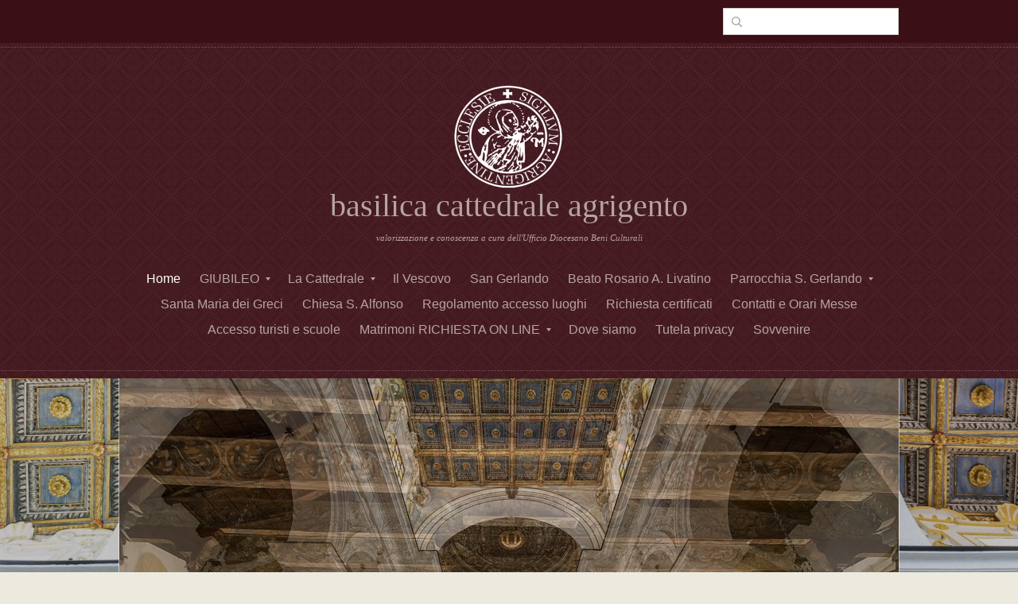

--- FILE ---
content_type: text/html
request_url: http://cattedraleagrigento.com/1/
body_size: 9192
content:
<!DOCTYPE html>
<html lang="it">
<head >
	<title>basilica cattedrale agrigento</title>
	<meta charset="UTF-8" />
	
	
	<meta name="generator" content="Sitonline - http://www.sitonline.it" />
	<meta name="ROBOTS" content="ALL" />
	<link href="http://www.cattedraleagrigento.com/" rel="canonical" />
	<meta content="(c)2026 basilica cattedrale agrigento  all rights reserved." name="dcterms.rights" />
			
	<link rel="icon" href="/favicon.ico" type="image/x-icon" />
<link rel="shortcut icon" href="/favicon.ico" type="image/x-icon" />
	<link rel="stylesheet" href="/common/css/framework.css" type="text/css" media="screen" />
<link rel="stylesheet" href="/common/css/framework_global.css" type="text/css" media="screen" />
        <link rel="stylesheet" href="/1/css/style-1769544562.css" type="text/css" media="screen" />
        <link rel="stylesheet" href="/1/css/placeholders-1769544562.css" type="text/css" media="screen" />
	<link rel="stylesheet" href="/common/css/photogallery.css" media="all" />
<style type="text/css">	
	a:active, a:focus {		
		outline-color: invert;
		outline-style: none;
		outline-width: 0pt;	
	}	
	.kill {	
		display: none !important;	
	}	
	.small-red-box {	
		width: 49.9%;
		float: left;		
	}
	.red_box_frame {	
		margin-bottom: 20px;		
	}	
	.red_box .text {	
		padding-top: 5px;
		padding-bottom: 7px;		
	}	
	.red_box img, wide_image {	
		margin-top: 7px !important		
	}
	#headergraphic{
		z-index:0;
	}
</style>
<script type="text/javascript" src="/common/js/swfobject.js"></script> <style type='text/css'>
				.highslide-footer {display: none;}
				.highslide-header {display: none;}
		</style><style type='text/css'>
						.send_friend .highslide-html .highslide-html-content{
							height: 610px!important;
							margin: 0 auto;
							position:relative;
							width: 700px!important;
						}
						.send_friend .highslide-footer {
							display: none;
						}
						.send_friend .highslide-header {
							display: none;
						}
						.send_friend .highslide-body {
							height: 610px!important;
							margin: 0 auto;
							width: 700px!important;
						}
						.send_friend .highslide-body iframe{
							height: 600px!important;
						}
						.send_friend_closebutton {
							background: url("/common/js/highslide_last/graphics/close.png") repeat scroll 0 0 transparent;
							cursor: pointer;
							height: 30px;
							left: 15px;
							position: relative;
							top: -15px;
							width: 30px;
						}
						.send_friend .highslide-body iframe{
							width: 700px!important;
							height: 610px!important;
						}

						</style><script type="text/javascript" src="/common/js/mootools-core.js"></script><script type="text/javascript" src="/common/js/jquery.js"></script><script type="text/javascript">jQuery.noConflict();</script>
					<link rel="stylesheet" type="text/css" href="/common/js/highslide_last/highslide.css" />
					<!--[if lt IE 7]>
					<link rel="stylesheet" type="text/css" href="/common/js/highslide_last/highslide-ie6.css" />
					<![endif]-->
					<link rel="stylesheet" href="/common/css/online_slideshow.css" />
			
					<script type="text/javascript" src="/common/js/highslide_last/highslide-full.packed.js"></script>
					<script type="text/javascript" src="/common/js/online_slideshow.js"></script>
			<script type="text/javascript">
				hs.transitions = ['expand', 'crossfade'];
				hs.align = 'center';
				</script><script type="text/javascript">
						/*<![CDATA[*/
					 	hs.registerOverlay({
							html: '<div class="send_friend_closebutton" onclick="return hs.close(this);"></div>',
							position: 'top right',
							fade: 0, // fading the semi-transparent overlay looks bad in IE
							useOnHtml: true,
							offsetX: 5,
							offsetY: -4
						});
						hs.marginBottom = 5;
						hs.align = "center";
						hs.showCredits = false;
						hs.graphicsDir = '/common_solswv1/js/highslide_last/graphics/';
						hs.dimmingOpacity = 0.75;
						hs.wrapperClassName = 'borderless floating-caption';
						hs.dragHandler = null;
						hs.outlineType = 'rounded-white';
						hs.overflow = "hidden";
						/*]]>*/
					 </script>
					<link rel="stylesheet" type="text/css" href="/common/js/highslide_last/highslide.css" />
					<!--[if lt IE 7]>
					<link rel="stylesheet" type="text/css" href="/common/js/highslide_last/highslide-ie6.css" />
					<![endif]-->
					<link rel="stylesheet" href="/common/css/online_slideshow.css" />
			
					<script type="text/javascript" src="/common/js/highslide_last/highslide-full.packed.js"></script>
					<script type="text/javascript" src="/common/js/online_slideshow.js"></script>
			
				<style type="text/css">
					.highslide-footer {display: none;}
					.highslide-header {display: none;}
				</style>
				<script type="text/javascript" src="/common/js/contact_slideshow.js"></script>



	<!--[if lt IE 9]>
	<script type="text/javascript" src="https://html5shiv.googlecode.com/svn/trunk/html5.js"></script>
	<![endif]-->
<style>
				.backstretch{
					margin:0;
					padding:0;
					border-width:0;
				}
			</style>

<script type="text/javascript" src="/common/js/plugins/doubletaptogo.js"></script>
<script type="text/javascript">
(function($) {
$(document).ready(function() {
$('#navMain ul li:has(ul)').doubleTapToGo();
});
})(jQuery);
</script>

<script type='text/javascript'>
var twitterBoxCheck = -1;

(function($) {
var checkTwitter = function(twitter_box) {
					var twitter_iframe = twitter_box.find("iframe");
					if(twitter_iframe.length==0) {
						twitterBoxCheck = window.setTimeout(function() { checkTwitter(twitter_box); }, 200);
					} else {
						if(twitter_iframe.outerHeight()==0) {
							twitterBoxCheck = window.setTimeout(function() { checkTwitter(twitter_box); }, 200);
						} else {
							twitterBoxCheck = -1;
							window.setTimeout(resizeMainContainers, 500);
						}
					}
				};

$(document).ready(function() {


$('div#twitter_box').each(function() {
checkTwitter($(this));
});

});

})(jQuery);

</script>

<script type='text/javascript' src='/common_solswv1/js/plugins/jquery.backstretch/jquery.backstretch.min.js'></script>
<script type='text/javascript'>
(function($) {


$(document).ready(function() {
var backgroundImage = $('body').css('background-image');
var imageRegexp = /url\(['|\"]{0,1}(.*)['|\"]{0,1}\)/gi;
var match = imageRegexp.exec(backgroundImage);
if(match.length>1) { $.backstretch(match[1].replace("'", "").replace('"', ""));
$('body').css('background-image', 'none');
}
});

})(jQuery);

</script>

<script type='text/javascript' src='/common_solswv1/js/plugins/sol.sticky/sol.sticky.js'></script>
<script type='text/javascript'>
(function($) {
resizeMainContainers = function() {
$('#mainContent,#mainSidebar').css('height','auto');
$('#mainContent,#mainSidebar').outerHeight(Math.max($('#mainContent').outerHeight(), $('#mainSidebar').outerHeight()));
};
$(document).ready(function() {
if($('body').hasClass('nav_posTopFixedLeft_horizontal') || $('body').hasClass('nav_posTopFixedRight_horizontal')) {
$('#containerTopFixed').solSticky();
}
});

$(window).load(function() { window.setTimeout(resizeMainContainers, 500); });
})(jQuery);
</script>
<style type="text/css">
				.slideshow {display: block;position: relative;z-index: 0;}
				.slideshow-images {display: block;overflow: hidden;position: relative;}
				.slideshow-images img {display: block;position: absolute;z-index: 1;}
				.slideshow-images-visible {opacity: 1;}
				.slideshow-images-prev {opacity: 0;}
				.slideshow-images-next {opacity: 0;}
				.slideshow-images img {float: left;left: 0;top: 0;}
				</style><script type="text/javascript" src="/common/js/mootools-more.js"></script><script type="text/javascript" src="/common/js/slideshow/slideshow.js"></script><script type="text/javascript">
	/* <![CDATA[ */
		var slide = new Class({
			initialize: function(){
				this.nomeheader = "headergraphic";
				if($("headergrafico") != null)
					this.nomeheader ="headergrafico";
				if($(this.nomeheader)!=null) {
					$(this.nomeheader).set("styles",{"height" : "654px"});
					$(this.nomeheader).set("styles",{"width" : "980px"});
					$$(".headerflash-deco01").set("styles", {"z-index" : "800"});
					$$(".headerflash-deco02").set("styles", {"z-index" : "800"});
					$$(".headerflash-deco03").set("styles", {"z-index" : "800"});
					$$(".headerflash-deco04").set("styles", {"z-index" : "800"});
					if($("header_pref2") != null)
						$("header_pref2").set("styles",{"z-index" : "999"});
					this.flag = 0;

					var headers = ["header0-1769544562.jpg","header1-1769544562.jpg","header2-1769544562.jpg"];
					$(this.nomeheader).set("styles",{"background" : "url(/images/"+headers[0]+")"});
				}
				(function(){this.start();}).delay(0,this);},
			start: function(){
				if($(this.nomeheader)!=null) {
					var headers = ["header0-1769544562.jpg","header1-1769544562.jpg","header2-1769544562.jpg"];
					var divDims = $(this.nomeheader).getComputedSize();
					divWidth = divDims['width'];

					this.show = new Slideshow(
										this.nomeheader,
										headers,
										{
											controller : false,
											overlap : true,
											center: false,
											height: 654,
											width: 980,
											hu: "/images/",
											slide: 1,
											delay: 5000,
											duration: 8000,
											transition: Fx.Transitions.Sine.easeInOut,
											direction: "right",
											onComplete: function(){
													if(this.flag == 2){
														$(this.nomeheader).set("styles",{"background" : "none"});
													}
													this.flag +=1;
											}.bind(this),
											onEnd: function(){
												this.show.pause(1);
												(function(){
													this.pause(0);
												}).delay(0,this.show);
											}.bind(this)
										});
				}
			}
		});
	window.addEvent("domready", function(){
		if(typeof slide=="function") {
			window.slide = new slide();
		}
	});
	/* ]]> */
	</script>
<script type="text/javascript" src="/1/css/language.js"></script>

<!--[if lt IE 9]>
<script type="text/javascript" src="https://html5shiv.googlecode.com/svn/trunk/html5.js"></script>
<![endif]-->
<link href="/common/css/style_print.css" media="print" rel="stylesheet" type="text/css" />
		<script type="text/javascript">
		/* <![CDATA[ */
			function dirottatore(a,b){
				if(/android.+mobile|avantgo|bada\/|blackberry|blazer|compal|elaine|fennec|hiptop|iemobile|ip(hone|od)|iris|kindle|lge |maemo|midp|mmp|opera m(ob|in)i|palm( os)?|phone|p(ixi|re)\/|plucker|pocket|psp|symbian|treo|up\.(browser|link)|vodafone|wap|windows (ce|phone)|xda|xiino/i.test(a)||/1207|6310|6590|3gso|4thp|50[1-6]i|770s|802s|a wa|abac|ac(er|oo|s\-)|ai(ko|rn)|al(av|ca|co)|amoi|an(ex|ny|yw)|aptu|ar(ch|go)|as(te|us)|attw|au(di|\-m|r |s )|avan|be(ck|ll|nq)|bi(lb|rd)|bl(ac|az)|br(e|v)w|bumb|bw\-(n|u)|c55\/|capi|ccwa|cdm\-|cell|chtm|cldc|cmd\-|co(mp|nd)|craw|da(it|ll|ng)|dbte|dc\-s|devi|dica|dmob|do(c|p)o|ds(12|\-d)|el(49|ai)|em(l2|ul)|er(ic|k0)|esl8|ez([4-7]0|os|wa|ze)|fetc|fly(\-|_)|g1 u|g560|gene|gf\-5|g\-mo|go(\.w|od)|gr(ad|un)|haie|hcit|hd\-(m|p|t)|hei\-|hi(pt|ta)|hp( i|ip)|hs\-c|ht(c(\-| |_|a|g|p|s|t)|tp)|hu(aw|tc)|i\-(20|go|ma)|i230|iac( |\-|\/)|ibro|idea|ig01|ikom|im1k|inno|ipaq|iris|ja(t|v)a|jbro|jemu|jigs|kddi|keji|kgt( |\/)|klon|kpt |kwc\-|kyo(c|k)|le(no|xi)|lg( g|\/(k|l|u)|50|54|e\-|e\/|\-[a-w])|libw|lynx|m1\-w|m3ga|m50\/|ma(te|ui|xo)|mc(01|21|ca)|m\-cr|me(di|rc|ri)|mi(o8|oa|ts)|mmef|mo(01|02|bi|de|do|t(\-| |o|v)|zz)|mt(50|p1|v )|mwbp|mywa|n10[0-2]|n20[2-3]|n30(0|2)|n50(0|2|5)|n7(0(0|1)|10)|ne((c|m)\-|on|tf|wf|wg|wt)|nok(6|i)|nzph|o2im|op(ti|wv)|oran|owg1|p800|pan(a|d|t)|pdxg|pg(13|\-([1-8]|c))|phil|pire|pl(ay|uc)|pn\-2|po(ck|rt|se)|prox|psio|pt\-g|qa\-a|qc(07|12|21|32|60|\-[2-7]|i\-)|qtek|r380|r600|raks|rim9|ro(ve|zo)|s55\/|sa(ge|ma|mm|ms|ny|va)|sc(01|h\-|oo|p\-)|sdk\/|se(c(\-|0|1)|47|mc|nd|ri)|sgh\-|shar|sie(\-|m)|sk\-0|sl(45|id)|sm(al|ar|b3|it|t5)|so(ft|ny)|sp(01|h\-|v\-|v )|sy(01|mb)|t2(18|50)|t6(00|10|18)|ta(gt|lk)|tcl\-|tdg\-|tel(i|m)|tim\-|t\-mo|to(pl|sh)|ts(70|m\-|m3|m5)|tx\-9|up(\.b|g1|si)|utst|v400|v750|veri|vi(rg|te)|vk(40|5[0-3]|\-v)|vm40|voda|vulc|vx(52|53|60|61|70|80|81|83|85|98)|w3c(\-| )|webc|whit|wi(g |nc|nw)|wmlb|wonu|x700|xda(\-|2|g)|yas\-|your|zeto|zte\-/i.test(a.substr(0,4)))
				{
					if(Cookie.read("sol_mobi") == null || Cookie.read("sol_mobi") == 0)
						window.location=b;
				}else{
					if(Cookie.read("sol_mobi")!= null && Cookie.read("sol_mobi") == 1)
						window.location=b;
				}
			}
			dirottatore(navigator.userAgent||navigator.vendor||window.opera,"http://m.cattedraleagrigento.com/1/Home_3010621.html" + window.location.search + window.location.hash);
			/*]]>*/
		</script></head>
<body id="home_page" class="tmplPro home_page    header_hp_only lang_posTopFixedLeft nav_posTopCenter_horizontal search_posTopFixedRight sidebar_leftSidebar logotitle_posTopCenter containerTop_forceToCenter structure21 ">
	<div id="container">
		<header>
			<div id="containerTopFixed" class="">
                                <span class="overlay"></span>
				<div class="center">
					<div id="search" class="posTopFixedRight  "><form action="/search" method="post" name="search"><input type="hidden" name="id_lingua" value="1"><input type="hidden" name="search" value="1"><input type="hidden" name="op" value="1"><span class="overlay"></span><span class="icon"></span><input class="searchstyle" id="searchstyle" name="search_value" type="text" /><input class="submitstyle" type="submit" value="invia" /></form></div>
					<div id="selectLanguage" class="posTopFixedLeft "><div class="selectLanguageContent"><a class="selected it" href="#"><span class="triangle down"></span><img src="/common_solswv1/images/flag_language/it.gif" alt="Italiano" /></a><span class="overlay"></span><div class="containerLanguage"><a target="_top" href="/1"><img src="/common_solswv1/images/flag_language/it.gif" alt="Italiano" /></a><span class="overlay"></span></div></div></div>
					
				</div>
			</div>
			<div id="containerTop" class="forceToCenter">
				<div class="center">
	<div id="logoTitle" class="posTopCenter ">
	<a id="logo" data-edit-url="" href="/1/"  class=" liveEdit"><img src="/images/logo-1769544562.png" alt="" /></a>
		<div id="containerTitle" data-edit-url="" class="liveEdit ">
		<h1 class="siteTitle "><a href="./index.html">basilica cattedrale agrigento</a></h1>
		<h2 class="subtitleSite ">valorizzazione e conoscenza a cura dell&#039;Ufficio Diocesano  Beni Culturali </h2>
		</div>
	</div>
					<nav id="navMain" class="posTopCenter horizontal"><ul class="firstLevel"><li class="selected"><a href="/1/" title=" - basilica cattedrale agrigento"><span class="icon"></span>Home</a></li><li class="active "><a href="/1/giubileo_4520337.html" title="GIUBILEO - basilica cattedrale agrigento"><span class="icon"></span><span class="triangle down"></span>GIUBILEO</a><ul class="secondLevel"><li><a href="/1/prenotazione_gruppi_4520340.html" title="PRENOTAZIONE GRUPPI - basilica cattedrale agrigento"><span class="icon"></span>PRENOTAZIONE GRUPPI</a></li><li><a href="/1/prenotazione_singoli_4520339.html" title="PRENOTAZIONE SINGOLI - basilica cattedrale agrigento"><span class="icon"></span>PRENOTAZIONE SINGOLI</a></li></ul></li><li class="active "><a href="/1/la_cattedrale_4514922.html" title="La Cattedrale - basilica cattedrale agrigento"><span class="icon"></span><span class="triangle down"></span>La Cattedrale</a><ul class="secondLevel"><li><a href="/1/video_fasi_costruttive_4520424.html" title="Video fasi costruttive - basilica cattedrale agrigento"><span class="icon"></span>Video fasi costruttive</a></li><li><a href="/1/video_guida_4516659.html" title="Video Guida - basilica cattedrale agrigento"><span class="icon"></span>Video Guida</a></li><li><a href="/1/navata_sinistra_4515712.html" title="Navata sinistra - basilica cattedrale agrigento"><span class="icon"></span>Navata sinistra</a></li><li><a href="/1/navata_destra_4516929.html" title="Navata destra  - basilica cattedrale agrigento"><span class="icon"></span>Navata destra </a></li><li><a href="/1/uno_sguardo_in_alto_4516930.html" title="Uno sguardo in alto - basilica cattedrale agrigento"><span class="icon"></span>Uno sguardo in alto</a></li><li><a href="/1/s_gerlando_4516931.html" title="S. Gerlando - basilica cattedrale agrigento"><span class="icon"></span>S. Gerlando</a></li></ul></li><li><a href="/1/il_vescovo_4515763.html" title="Il Vescovo - basilica cattedrale agrigento"><span class="icon"></span>Il Vescovo</a></li><li><a href="/1/san_gerlando_3010783.html" title="San Gerlando - basilica cattedrale agrigento"><span class="icon"></span>San Gerlando</a></li><li><a href="/1/beato_rosario_a_livatino_4516402.html" title="Beato Rosario A.  Livatino - basilica cattedrale agrigento"><span class="icon"></span>Beato Rosario A.  Livatino</a></li><li class="active "><a href="/1/parrocchia_s_gerlando_3010622.html" title="Parrocchia S. Gerlando - basilica cattedrale agrigento"><span class="icon"></span><span class="triangle down"></span>Parrocchia S. Gerlando</a><ul class="secondLevel"><li><a href="/1/pastorale_e_attivita_4515500.html" title="Pastorale e attività - basilica cattedrale agrigento"><span class="icon"></span>Pastorale e attività</a></li><li><a href="/1/battezzare_in_cattedrale_4516888.html" title="Battezzare in Cattedrale - basilica cattedrale agrigento"><span class="icon"></span>Battezzare in Cattedrale</a></li></ul></li><li><a href="/1/santa_maria_dei_greci_3027879.html" title="Santa Maria dei Greci - basilica cattedrale agrigento"><span class="icon"></span>Santa Maria dei Greci</a></li><li><a href="/1/chiesa_s_alfonso_4512075.html" title="Chiesa S. Alfonso - basilica cattedrale agrigento"><span class="icon"></span>Chiesa S. Alfonso</a></li><li><a href="/1/regolamento_accesso_luoghi_4514933.html" title="Regolamento accesso luoghi  - basilica cattedrale agrigento"><span class="icon"></span>Regolamento accesso luoghi </a></li><li><a href="/1/richiesta_certificati_4516635.html" title="Richiesta certificati - basilica cattedrale agrigento"><span class="icon"></span>Richiesta certificati</a></li><li><a href="/1/contatti_e_orari_messe_3010785.html" title="Contatti e Orari Messe - basilica cattedrale agrigento"><span class="icon"></span>Contatti e Orari Messe</a></li><li><a href="/1/accesso_turisti_e_scuole_4511466.html" title="Accesso turisti e scuole - basilica cattedrale agrigento"><span class="icon"></span>Accesso turisti e scuole</a></li><li class="active "><a href="/1/matrimoni_richiesta_on_line_3010623.html" title="Matrimoni RICHIESTA ON LINE - basilica cattedrale agrigento"><span class="icon"></span><span class="triangle down"></span>Matrimoni RICHIESTA ON LINE</a><ul class="secondLevel"><li><a href="/1/informazioni_date_e_orari_4514916.html" title="Informazioni, date e orari - basilica cattedrale agrigento"><span class="icon"></span>Informazioni, date e orari</a></li><li><a href="/1/sposi_in_cattedrale_e_s_maria_4510885.html" title="Sposi in Cattedrale e S. Maria - basilica cattedrale agrigento"><span class="icon"></span>Sposi in Cattedrale e S. Maria</a></li><li><a href="/1/rituale_letture_prenotazione_3122317.html" title="Rituale, letture, prenotazione - basilica cattedrale agrigento"><span class="icon"></span>Rituale, letture, prenotazione</a></li></ul></li><li><a href="/1/dove_siamo_3010624.html" title="Dove siamo - basilica cattedrale agrigento"><span class="icon"></span>Dove siamo</a></li><li><a href="/1/tutela_privacy_4508458.html" title="Tutela privacy - basilica cattedrale agrigento"><span class="icon"></span>Tutela privacy</a></li><li><a href="/1/sovvenire_4514514.html" title="Sovvenire - basilica cattedrale agrigento"><span class="icon"></span>Sovvenire</a></li></ul></nav>
					
					
				</div>
			</div>
		</header>
		<div class="wrapperBanner">
			<div id="bannerBarTop">
<span class="overlay"></span>
				<div class="center">
					
					
				</div>
			</div>
                        <div id="containerBanner" class="">
<span class="containerBannerExtra1"></span>
<span class="overlay"></span>
                         <div class="center">
                                <div id="headergraphic">
<div id="header_pref2"></div>
<span class="headerExtra1"></span>
<span class="headerExtra2"></span>
<span class="headerExtra3"></span>
<span class="headerExtra4"></span>
                                </div>
                            </div>
                        </div>
			<div id="bannerBarBottom">
<span class="overlay"></span>
				<div class="center">
					
					
				</div>
			</div>
		</div>
		<div id="contentBox" class="leftSidebar">
			<div class="center">
				<div id="mainContent">
<span class="overlay"></span>
<div id="innerMainContent">
					

					<!--BOX_NEWS_HP_FULL START-->
					
					<!--BOX_NEWS_HP_FULL END-->

					<!--RED_BOX_CONTAINER1 START-->

	<script>
window['solPageSettings'] = {
	id: '1', //static e home
	hs_href:"",
	hs_width: '',
	hs_height: '',
	hs_aligh: ''
}
</script>
<!--REDBOX START -->

<div  id="red_box_container">
	<div  id="red_box_container-deco01">
		
		<div class="red_box_frame big-red-box " id="red-box01"><div class="red_box_frame-deco01">
	<div class="red_box_frame-deco02">
		<div class="red_box_frame-deco03">
			<div class="red-box-inner">

				

					<div style="clear:both"></div>

					<div class="sitiEditConf6 red_box" id="pr_8005594">
						<h3 class="h3_no_title">
	<span class="red_box_h3-deco01"></span>
	<span class="red_box_h3-deco02"></span>
	<span class="red_box_h3-deco03"></span><span class="h3_txt"></span></h3><span class="h3_separator"></span>
						<div class="red-box-content">
							
							
							<div class="abstract"><div class="abstractInner"></div></div>
							<div class="text"><p style="text-align: center;"><span color="#ff0000" size="3" style="color: #ff0000; font-size: medium; font-family: arial, helvetica, sans-serif;">&nbsp;</span><span color="#ff0000" size="3" style="color: #ff0000; font-family: arial, helvetica, sans-serif; font-size: medium;">CELEBRAZIONE EUCARISTICA </span></p>
<p style="text-align: center;"><span color="#ff0000" size="3" style="color: #ff0000; font-family: arial, helvetica, sans-serif; font-size: medium;">DOMENICA ORE 19.30</span></p>
<p style="text-align: center;"><span style="font-family: arial, helvetica, sans-serif; font-size: medium;"><a href="https://oltrelavalle.com/">ORARI DI APERTURA&nbsp;</a>&nbsp;</span><span style="font-size: medium;"><span style="font-family: arial, helvetica, sans-serif;"><a href="https://oltrelavalle.com/"><span size="3">OPENING HOUR TOURISTE SERVICE</span>&nbsp;</a></span><span style="font-family: arial, helvetica, sans-serif;">&nbsp;</span></span></p>
<p style="text-align: justify;"><span style="font-family: arial, helvetica, sans-serif;"><span style="font-size: medium;">&nbsp;</span><span style="font-size: medium;">L'interno della Cattedrale&nbsp; &egrave; strutturata in due aree, la prima a libero ingresso ovvero la "Cappella del Coretto" riservata alla preghiera e la seconda detta "Area Monumentale" incluse le sale MUDIA e TORRI ad accesso con ticket&nbsp;per le visite turistiche.&nbsp;</span><span style="font-size: medium;">&nbsp;I tickets per l'area monumenatale si possono acquistare il giorno stesso della visita presso la biglietteria dei siti.</span></span></p>
<p style="text-align: center;"><span style="font-family: arial, helvetica, sans-serif; font-size: medium;"><a href="/redirect?p=contatti_e_orari_messe_3010785&amp;id_lingua=1">&nbsp;</a><span style="color: #ff0000;"><a href="/redirect?p=contatti_e_orari_messe_3010785&amp;id_lingua=1">verificare gli orari delle celeb</a><a href="https://oltrelavalle.com/elenco-celebrazioni/">razioni</a></span></span></p>
<p style="text-align: center;"><span style="font-family: arial, helvetica, sans-serif; font-size: medium;"><a href="https://oltrelavalle.com/"><span style="color: #000000;">&nbsp;<b>&nbsp;</b><span style="color: #000000;">INFO ACCESSO&nbsp; TURISTI, GRUPPI E SCUOL</span><span style="color: #000000;">E&nbsp;(Clicca)</span></span></a></span></p>
<p style="text-align: center;"><span style="font-family: arial, helvetica, sans-serif; font-size: medium;"><a href="https://oltrelavalle.com/elenco-celebrazioni/"><span style="color: #000000;"><span style="color: #000000;">DURANTE LE CELEBRAZIONI E' SOSPESA LA FRUIZIONE TURISTICA</span>&nbsp;(verific</span></a>a)<br /></span></p></div>
							<div style="text-align:center"></div>
							
							
							
							
						</div>
					</div>
					
					<div class="date_and_comments">  </div>

				

			</div>
		</div>
	</div>
</div>
</div>
		<div class="red_box_frame big-red-box " id="red-box02"><div class="red_box_frame-deco01">
	<div class="red_box_frame-deco02">
		<div class="red_box_frame-deco03">
			<div class="red-box-inner">

				

					<div style="clear:both"></div>

					<div class="sitiEditConf6 red_box" id="pr_8005595">
						<h3 class="h3_no_title">
	<span class="red_box_h3-deco01"></span>
	<span class="red_box_h3-deco02"></span>
	<span class="red_box_h3-deco03"></span><span class="h3_txt"></span></h3><span class="h3_separator"></span>
						<div class="red-box-content">
							
            <div class="container_video">
                <div class="flvPlayerContainer embed-responsive embed-responsive-16by9" style="margin: 10px auto 10px; text-align: center;">
		<iframe class="embed-responsive-item videoResize_8005595 videoSizeFull" src="https://www.youtube.com/embed/P9AGi86A8qo?rel=0&amp;border=0&amp;autoplay=true&amp;loop=true" allowfullscreen></iframe>
		</div>
			</div>
			<script type="text/javascript">
			var resizeIframe_8005595 = function() {
				var item = jQuery(".videoResize_8005595")[0];
				if (item) {
					var size = 100;
					var w=jQuery(item).width();
					jQuery(item).attr("frameBorder", "0");
					if (w) {
						var h=jQuery(item).height();
						var ar = h/w*100;
						var parent_width = jQuery(item.parentNode).width();
						var parent_height = parent_width/100*ar;
						var smallRedBoxParent = jQuery(item).closest(".small-red-box");
						if (jQuery(item).hasClass("videoSizeMedium") && smallRedBoxParent.length == 0) {
							size = 60;
						}
						parent_width = parent_width /100 * size;
						parent_height = parent_height /100 * size;
						var video_height = (parent_height).toFixed();
						if (video_height>10) {
							jQuery(item).css("width",parent_width);
							jQuery(item).css("height",video_height+"px");
							if (typeof resizeMainContainers == "function") {
								jQuery("mainContent").removeAttr("style");
								resizeMainContainers();
							}
						} else {
							setTimeout(resizeIframe_8005595, 500);
						}
					} else {
						setTimeout(resizeIframe_8005595, 500);
					}
				} else {
					setTimeout(resizeIframe_8005595, 500);
				}
			};
			resizeIframe_8005595();
			</script>
		
							
							<div class="abstract"><div class="abstractInner"></div></div>
							<div class="text"></div>
							<div style="text-align:center"></div>
							
							
							
							
						</div>
					</div>
					
					<div class="date_and_comments">  </div>

				

			</div>
		</div>
	</div>
</div>
</div>
		<div class="red_box_frame big-red-box " id="red-box03"><div class="red_box_frame-deco01">
	<div class="red_box_frame-deco02">
		<div class="red_box_frame-deco03">
			<div class="red-box-inner">

				

					<div style="clear:both"></div>

					<div class="red_box" id="pr_8005596">
						<h3 class="h3_no_title">
	<span class="red_box_h3-deco01"></span>
	<span class="red_box_h3-deco02"></span>
	<span class="red_box_h3-deco03"></span><span class="h3_txt"></span></h3><span class="h3_separator"></span>
						<div class="red-box-content">
							
							
							<div style="text-align:center"><a href="/redirect?p=home_3010621&amp;id_lingua=1" target=""  class="linked_image"><img style="background: none; border: 0; padding: 0;margin-right: 0;width: 100%;"  src="/1/images/678_0_6025843_541188.png" alt=" - basilica cattedrale agrigento"/></a></div>
							<div class="abstract"></div>
							<div class="text"></div>
							
							
							
							
						</div>
					</div>
					
					<div class="date_and_comments">  </div>

				

			</div>
		</div>
	</div>
</div></div>
		<div class="red_box_frame big-red-box " id="red-box04"><div class="red_box_frame-deco01">
	<div class="red_box_frame-deco02">
		<div class="red_box_frame-deco03">
			<div class="red-box-inner">

				

					<div style="clear:both"></div>

					<div class="red_box" id="pr_8005597">
						<h3 class="h3_no_title">
	<span class="red_box_h3-deco01"></span>
	<span class="red_box_h3-deco02"></span>
	<span class="red_box_h3-deco03"></span><span class="h3_txt"></span></h3><span class="h3_separator"></span>
						<div class="red-box-content">
							
							
							<div style="text-align:center"><a href="/redirect?p=la_cattedrale_4514922&amp;id_lingua=1" target=""  class="linked_image"><img style="margin-right: 0;margin-right: 0;width: 100%;"  src="/1/images/678_0_6006723_541188.jpg" alt=" - basilica cattedrale agrigento"/></a></div>
							<div class="abstract"></div>
							<div class="text"></div>
							<div class="allegati" style="display:none"></div>
							
							
							
						</div>
					</div>
					<div class="box-attach"><div class="box-attach-deco01"><img src="/common/images/file_icons/small/pdf.jpg" style="vertical-align:middle;" alt="Storia di costruzione e ricostruzione" /> <a href="/1/upload/storia_di_costruzione_e_ricostruzione.pdf">Storia di costruzione e ricostruzione</a> <span>[1.034 Kb]</span><br /></div></div>
					<div class="date_and_comments">  </div>

				

			</div>
		</div>
	</div>
</div></div>
		<div class="red_box_frame big-red-box " id="red-box05"><div class="red_box_frame-deco01">
	<div class="red_box_frame-deco02">
		<div class="red_box_frame-deco03">
			<div class="red-box-inner">

				

					<div style="clear:both"></div>

					<div class="red_box" id="pr_8005598">
						<h3 >
	<span class="red_box_h3-deco01"></span>
	<span class="red_box_h3-deco02"></span>
	<span class="red_box_h3-deco03"></span><span class="h3_txt">VERSO LA FESTA DI SAN GERLANDO 25 FEBBRAIO</span></h3><span class="h3_separator"></span>
						<div class="red-box-content">
							
							
							<div style="text-align:center"><img style="background: none; border: 0; padding: 0;margin-right: 0;width: 100%;"  src="/1/images/678_0_6016631_541188.jpg" alt="VERSO LA FESTA DI SAN GERLANDO 25 FEBBRAIO - basilica cattedrale agrigento"/></div>
							<div class="abstract"></div>
							<div class="text"></div>
							
							
							
							
						</div>
					</div>
					
					<div class="date_and_comments">  </div>

				

			</div>
		</div>
	</div>
</div></div>
		
	</div>
</div>

<!--REDBOX END -->


					<!--RED_BOX_CONTAINER1 END-->
</div>
				</div>
				<div id="mainSidebar">
                                    <span class="overlay"></span>
                                    <div id="innerMainSidebar">
					
					
					<aside id="blueBoxContainer">
                                                <div class="overlay"></div>
						<div class="blue_box_external_bg">
           						<div class="blue_box_external_bg-deco01">
								<div class="blue_box_external_bg-deco02">
									<div class="blue_box_external_bg-deco03">
			  						<!--MP3_PLAYER START-->
			  						
			  						<!--MP3_PLAYER END-->
									
                                                                        
									
									<script>
/*
window['solPageSettings'] = {
	id: '5', //blue_box_container
	hs_href:"",
	hs_width: '',
	hs_height: '',
	hs_aligh: ''
}
 */
</script>
<div class="blue_box_container">
	<div class="blue_box_container-deco01">
		<div class="blue_box_container-deco02">
			<div class="blue_box_container-deco03">
				
							<div class="blue_box_wrapper">
								
								



<div class="blue_box">


<a href="http://museodiocesanoag.it" target="_blank" class="bluebox_img"><img src="/1/images/140_0_4935308_541188.jpg" style="border: 0; background: none !important;" alt="basilica cattedrale agrigento"/></a>
<p>MUDIA MUSEO DIOCESANO</p>

</div>




								
								



<div class="blue_box">


<a href="https://www.chiesacattolica.it/liturgia-del-giorno/" target="_blank" class="bluebox_img"><img src="/1/images/140_0_5818767_541188.jpg" style="border: 0; background: none !important;" alt="basilica cattedrale agrigento"/></a>
<p>LITURGIA DEL GIORNO</p>

</div>




								
								



<div class="blue_box appSidebar">


<div class="appContainer"><div class="contact-app"></div></div>

</div>




								
							</div>
							
				
			</div>
		</div>
	</div>
</div>
<div id="social_container"></div>
									</div>
								</div>
							</div>
						</div>
					</aside>
                                    </div>
				</div>	
			</div>
		</div>
		<footer>
                        <span class="overlay"></span>
			<div class="center">
				<ul id="viral">
				    <li class="viralDate "><span class="icon"></span>29/01/2026</li>
				    <li class="viralPageview "><span class="icon"></span><!-- COUNTER -->
N&ordm; pagine viste 494727</li>
				    <li class="viralBookmark kill"><span class="icon"></span></li>
				    <li class="viralSendFriend last kill"><span class="icon"></span></li>
				</ul>
				<span class="copyright"> &copy; Copyright&nbsp; 2026 basilica cattedrale agrigento. All rights reserved.   | powered by <a href="http://www.sitonline.it" target="_blank" title="Crea il tuo sito web" rel="nofollow">Sitonline</a> - <a href="https://www.sitonline.it/disclaimer" target="_blank" rel="nofollow">Disclaimer</a> | <a href="http://m.cattedraleagrigento.com/1" id="mobile_link">Mobile</a><script type="text/javascript">
					/* <![CDATA[ */
						$("mobile_link").addEvent("click",function(e){
							e.stopPropagation();
							if(Cookie.read("sol_mobi")!= null && Cookie.read("sol_mobi")==1)
								Cookie.write("sol_mobi","0",{path:"/", domain: "cattedraleagrigento.com"});
							else
								Cookie.write("sol_mobi","1",{path:"/", domain: "cattedraleagrigento.com"});
							window.location = "http://m.cattedraleagrigento.com/1";
						});
					/* ]]> */
					</script> | <script type="text/javascript">
				hs.transitions = ['expand', 'crossfade'];
				hs.align = 'center';
				</script>
				<a class="login-link" href="http://www.mypageadmin.com/login-iframe.ctr?v=aXQ=" onclick="return hs.htmlExpand(this, {objectType: 'iframe', width: 340, height: 220, objectLoadTime: 'after'})">
					<span>Login</span>
				</a></span>
			</div>
		</footer>
	</div>
<div class="extraDecoBar"><span class="overlay"></span></div>
<div class="noise"></div>
<div class="extra1"></div>
<div class="extra2"></div>
	
<!-- --><script src='//www.sitonline.it/common/js/cart.js?v=2'></script><script src='/dispatcher?op=3'></script></script></body>
</html>

<!-- Template: Law -->



--- FILE ---
content_type: text/css
request_url: http://cattedraleagrigento.com/1/css/style-1769544562.css
body_size: 2324
content:
a{text-decoration:none;}a:hover{text-decoration:underline;}.icon{background-image:url(/tmpl_images/sprite.png)}#container{position:relative;z-index:20;}.center{width:980px;}#containerTop{background:url(/tmpl_images/trama.png) repeat-x 0 20px;background:url(/tmpl_images/trama.png) repeat-x 0 20px, url(/tmpl_images/tratt.png) repeat-x 0 98%;}body.nav_posTopFixedLeft_horizontal #containerTop, body.lang_posTopFixedRight #containerTop, body.lang_posTopFixedLeft #containerTop{background-position:0 0, 0 98%;}#containerTop .center{padding:45px 0;}#containerTop .center{background:none!important;}#containerBanner .center{border-left: 1px solid rgba(255,255,255,0.5);border-right: 1px solid rgba(255,255,255,0.5);}#bannerBarBottom .overlay{background-color:transparent!important;}#contentBox .center{border-bottom: 50px solid rgba(255,255,255,0.5);border-left: 1px solid rgba(255,255,255,0.5);border-right: 1px solid rgba(255,255,255,0.5);}#mainContent{width:700px;padding:20px;}#mainContent .overlay{opacity:1;filter: alpha(opacity=100);-ms-filter:"progid:DXImageTransform.Microsoft.Alpha(Opacity=100)";}#mainSidebar{width:220px;padding:10px;}#mainSidebar .overlay{opacity:1;filter: alpha(opacity=100);-ms-filter:"progid:DXImageTransform.Microsoft.Alpha(Opacity=100)";}footer{margin-top:50px;padding:10px 0;}footer .overlay{background-image:url(/tmpl_images/trama.png);} footer{border:0;} footer .center{border:0;background:none!important;}#logoTitle a#logo{margin-right:20px;}#logoTitle #containerTitle .siteTitle{margin-bottom:15px;}#navMain ul li a{padding:19px 10px 19px 10px;border:1px solid transparent;opacity:1;filter: alpha(opacity=100);-ms-filter:"progid:DXImageTransform.Microsoft.Alpha(Opacity=100)";}#navMain ul li a:hover{text-decoration:none;}#navMain ul li.active a{padding-right:24px!important;}#navMain ul li.active a span.triangle{right:10px;}#navMain.horizontal ul.firstLevel li:first-child a{border-left:0;}#navMain.horizontal ul.firstLevel li:last-child a{border-right:0;}#containerTopFixed #navMain ul.firstLevel > li a, #containerTop #navMain.posTopRight ul.firstLevel > li a, #containerTop #navMain.posTopCenter ul.firstLevel > li a{background-color:transparent;}#navMain.posTopRight ul li a, #navMain.posTopCenter ul li a{padding:8px 12px;border-radius: 16px;text-decoration: none;border:0}#bannerBarTop .center nav ul.firstLevel li:first-child a{border-radius:10px 0 0 0;}#navMain.posTopRight, #navMain.posTopCenter{margin-top:30px;}#navMain.posTopRight ul.firstLevel li a{border:0!important;}#bannerBarTop .center #navMain.posBannerTopLeft ul.firstLevel li:first-child a{border-radius:0;}#navMain.vertical li a {border-bottom: 0;border-right: 0;border-left: 0;}#navMain.vertical ul.firstLevel li:first-child a{border-top:0;}#navMain.vertical ul.firstLevel li:last-child a{border-bottom:0;}#navMain.posSidebarLeft{margin:20px 0;}#search form .overlay{background:#FFFFFF!important;opacity:1;filter: alpha(opacity=100);-ms-filter:"progid:DXImageTransform.Microsoft.Alpha(Opacity=100)"; box-shadow:none;}#search .icon{background-position:0 0;top:-8px;left:-8px;}#search input.searchstyle{width:168px;height:32px;line-height:32px;padding:0 15px 0 36px;font-size:14px; border:1px solid #d4d1cf}#search input.submitstyle{border:0;position:absolute;width:25px;height:25px;*text-transform:uppercase; text-indent:-999px;z-index:5;top:4px;left:10px;background-color:transparent;}#search.posTopFixedLeft, #search.posTopFixedRight{margin:10px 0;}#search.posTopRight, #search.posTopCenter{margin-top:30px;}#selectLanguage.posTopFixedLeft{margin:10px 10px 10px 0;}#selectLanguage.posTopFixedRight{margin:10px 0px;}#selectLanguage.posTopRight, #selectLanguage.posTopCenter{margin:30px 0 0 10px;}#selectLanguage.posTopRightAbsolute{top:40px;}#path{border:0px solid; margin:0 0 20px; font-size:11px; text-transform:uppercase;}#static_page #path, #dynamic_content_page #path{margin-right:140px;}#share_box{margin:0}.share_box_top{margin:25px 0!important;}.share_box_bottom{margin:25px 0 0 0!important;}h1.pagename, h3.pagename{border:0px solid;margin-bottom:10px;}#print{top:0;}#print a{display: block;height: 12px;background: url(/tmpl_images/sprite.png) no-repeat scroll -119px -19px;text-indent: 16px;text-transform: uppercase;}#mainContent #box_news_hp{margin-top:20px;}#box_news_hp h4{color:black!important;}#mainContent #box_news_hp .innerbox_news_hp_central{border-bottom-width:1px;border-bottom-style:solid;margin:25px 0;}#mainContent #box_news_hp h4{border:0px solid;margin-bottom:10px;}#mainContent #box_news_hp .news_item{margin-bottom:10px;}.innerbox_news_hp_central .news_item h5{margin-bottom:5px;}#red_box_container, #dinamic_red_box_container{padding-bottom:5px}.red_box_frame{margin-bottom:20px;}.red_box_frame .red_box_frame-deco01{border:0px solid;margin-bottom:20px;}.red_box_frame:last-child .red_box_frame-deco01{margin-bottom:0;}.red_box_frame.small-red-box{width:335px;margin-right:30px;} body#dynamic_content_page .red_box_frame, body#risultato_ricerca .red_box_frame{overflow:visible}.red_box h3{border-bottom:1px solid;margin-bottom:10px;padding:0px; padding-bottom:5px;}.red_box h3 a:hover{text-decoration:underline;}.red_box .date_comments{}.red_box img, .wide_image{border:1px solid;margin:5px 15px 15px 0 !important;}.red_box img.left_image{margin:0 15px 15px 0;}.box-attach{border:1px solid;padding:10px;}.box-attach img{margin-top:-8px; margin-right:7px;}.button-slideshow{top:-15px;}#nav_dinamic, #nav_dinamic-bottom{text-align:right;line-height:35px;font-size:11px;margin:0 0px 16px 0px;}ul#navigation{list-style-type:none; font-size:11px; width:700px !important; margin-top:0px;}#nav_dinamic span.page_sel, #nav_dinamic-bottom span.page_sel {border:1px solid;background:#8c2639;margin-left:3px;}#nav_dinamic a, #nav_dinamic-bottom a, #nav_dinamic span.page_sel, #nav_dinamic-bottom span.page_sel{padding:8px;}#nav_dinamic a:hover, #nav_dinamic-bottom a:hover, #nav_dinamic a:hover span, #nav_dinamic-bottom a:hover span{border:1px solid;text-decoration:underline;}#nav_dinamic .next_page, #nav_dinamic .prev_page, #nav_dinamic-bottom .prev_page_int, #nav_dinamic-bottom .next_page_int {padding:8px 6px 8px 6px;}ul#navigation li .next_page_int span, ul#navigation li .prev_page_int span, #photogallery_page ul#navigation li a.prev_page_int span, #photogallery_page ul#navigation li a.next_page_int span {padding:5px;}.span-label-radio, .custom-radio{margin-right:5px; float:none !important;}.container-checkbox .custom-checkbox{margin-right:5px !important;}.submit_send{padding:5px; cursor:pointer;}.gfx-box-btn-container{position:relative;}.contact-x{top:5px !important;}#blueBoxContainer .overlay{opacity:0.5!important;filter: alpha(opacity=50)!important;-ms-filter:"progid:DXImageTransform.Microsoft.Alpha(Opacity=50)"!important;}#blueBoxContainer .blue_box_external_bg{border:0px solid;position:relative;}.innerbox_news_hp, .sidebar-albums, #sitofono_button, .blue_box, #social_container{margin:0;}.sidebar-albums, #sitofono_button, .blue_box, #social_container{background-color:transparent!important;border-bottom:2px solid;padding:20px;}#sitofono_button{text-align: center;margin-top: 20px;}#mainSidebar h4{border-bottom:0px solid;padding:0; text-transform:uppercase; text-shadow:0 1px 0 #BAB8B9}.sidebar-albums li{padding:0 !important;}.blue_box img, .sidebar-albums li a b img {border:1px solid; width:140px !important; padding:10px; background-color:#f3f3f3;}.sidebar-albums li a b{background:none!important;}#box_news_hp .news_item, .sidebar-albums li, .blue_box a, .blue_box img, .blue_box p, .appContainer{margin-top:10px;}#mainSidebar #box_news_hp .innerbox_news_hp{margin-bottom:20px; padding:20px;}#mainSidebar #box_news_hp a, #mainSidebar #box_news_hp a:hover {display:block;}.sidebar-albums li a span{left:0px; bottom:2px !important; width:152px !important; padding:5px}.blue_box .bluebox_img {border:0!important;padding:0!important;}footer a{border:0px solid;}footer ul#viral{text-align:center;font-size:1em;}footer ul#viral li{margin:0 15px 0 0;line-height:25px;padding-left:25px;}footer ul#viral li.last{margin-right:0}footer ul#viral li span.icon{left:-12px;top:-13px;}footer ul#viral li.viralDate span.icon{background-position:0 -50px;}footer ul#viral li.viralPageview span.icon{background-position:-50px -50px;}footer ul#viral li.viralBookmark span.icon{background-position:-100px -50px;}footer ul#viral li.viralSendFriend span.icon{background-position:-150px -50px;}footer span.copyright{text-align:center;font-size:11px;position:absolute!important;bottom:80px;width:100%!important;color:#333;z-index:9999;}footer span.copyright a{color:#333;}#home_special #logoTitle #containerTitle .siteTitle a{text-shadow:0 1px #212f43}#home_special footer span.copyright{bottom:54px;}#home_special footer .center{width:980px !important}

--- FILE ---
content_type: text/css
request_url: http://cattedraleagrigento.com/1/css/placeholders-1769544562.css
body_size: 1635
content:
@font-face{font-family: "";src: url('/common_solswv1/font_te/.eot');src:url('/common_solswv1/font_te/.eot?#iefix') format('embedded-opentype'), url('/common_solswv1/font_te/.ttf') format('truetype'); }body{font-family:Georgia, Serif;color:#000000;background:url(../images/background-1769544562.jpg) no-repeat left top fixed #eceade;}a{color:#4f94cc;}a:hover,a:active{color:#34709e;}.wrapperBanner .center, #contentBox,#contentBox .center{border-color:transparent;}#containerTopFixed{border-color:transparent;}#containerTopFixed .overlay:first-child{background-color:#3b0f16;}#containerTop,#containerTop .center{background-color:#3b0f16;}#bannerBarTop,#bannerBarBottom{border-color:transparent;}#bannerBarTop .center,#bannerBarTop .overlay,#bannerBarBottom .center,#bannerBarBottom .overlay,.tmpl5000 #bannerBarTop .container_deco,.tmpl5000 #bannerBarBottom .container_deco{background-color:#3b0f16;}#contentBox{background-color:transparent;}#mainContent{font-size:14px;}#mainContent .overlay{background-color:#fffefc;}#mainSidebar{color:{SIDEBAR_COLOR};}#mainSidebar .overlay{background-color:#eae7dd;}a#enterSite{color:#b5a4a6;background-color:#3b0f16;border-color:#b5a4a6;}a#enterSite span{background-color:#3b0f16;}a#enterSite:hover span{color:#ffffff;background-color:#451c21;}.hs_enter #container:before{background-color:#3b0f16;}#containerMenu{background-color:#3b0f16;}.frameBoxBorder{border-color:transparent;}.frameBox .overlay1{background-color:transparent;}.frameBox .overlay2{background-color:#fffefc;}.frameBox .overlay3{background-color:transparent;}.frameBox h2{font-family:Georgia, Serif;color:#1b365d;background:transparent;font-style:normal;font-size:27px;font-weight:normal;border-color:#e1e1e1;}.frameBox .innerBox img{border-color:#cacaca;}.frameBox .innerBox p{color:#000000;font-family:;font-style:normal;font-weight:normal;font-size:14px;}#logoTitle #containerTitle .siteTitle{font-size:40px;font-family:Georgia, Serif;font-style:normal;font-weight:normal;}#logoTitle #containerTitle .siteTitle a{color:#b5a4a6;}#logoTitle #containerTitle .subtitleSite{font-family:Georgia, Serif;font-size:11px;color:#b5a4a6;font-style:italic;font-weight:normal;}#navMain ul{font-family:Arial, Sans-Serif;font-weight:normal;font-style:normal;}#navMain ul li{font-size:16px; }#navMain ul li a{color:#b5a4a6;background-color:#3b0f16;}#navMain ul li.active a{color:#b5a4a6;background-color:#3b0f16;}#navMain ul li.selected > a{color:#ffffff;background-color:#451c21!important;border-color:transparent!important;}#navMain ul li a:hover{background-color:#451c21;color:#ffffff;border-color:transparent;}#navMain.horizontal ul.firstLevel li a{border-right-color:#593439;}#navMain.vertical ul.firstLevel li a{border-color:#593439;}#search input.searchstyle{font-family:Georgia, Serif;color:#000000;}#search.posSidebarLeft,#search.posSidebarRight{background-color:#fcfcfc;}#selectLanguage a span.triangle{border-color:#4f94cc;}#containerBanner .center,#containerBanner .overlay {background-color:transparent;}#mainContent #box_news_hp h4{font-family:Georgia, Serif;font-size:27px;font-style:normal;font-weight:normal;color:#1b365d;border-color:#e1e1e1;background-color:transparent;}#mainContent #box_news_hp .innerbox_news_hp_central{border-color:transparent;font-family:;color:#000000;font-size:14px;}#path {background-color:transparent;border-color:transparent;color:#000000;font-size:12px;border-color:transparent;font-family:Arial, Sans-Serif;font-style:normal;font-weight:normal;}#path a{color:#1e3048}#path a:hover{color: #000000}h1.pagename,h3.pagename{font-size:31px;font-family:Georgia, Serif;color:#1b365d;font-style:normal;font-weight:normal;background-color:transparent;border-color:transparent;}#print {background-color:transparent;border-color:transparent;font-size:12px;border-color:transparent;font-family:Arial, Sans-Serif;font-style:normal;font-weight:normal;}#print a{color: inherit;}#print a:hover{color: inherit;}.red_box_frame .red_box_frame-deco01,#box_contact,.custom_form_int{background-color:transparent;border-color:transparent;}.red_box h3, .red_box_frame h3 {font-family:Georgia, Serif;color:#1b365d;font-size:27px;font-style:normal;font-weight:normal;background-color:transparent;border-color:#e1e1e1;}.red_box .red-box-content,#custom_contact_info{font-family:;color:#000000;font-size:14px;font-style:normal;font-weight:normal;}.custom_form_int{color:#000000;}.red_box img,.wide_image{border-color:#cacaca;}.red_box ul li:before{color:#4f94cc;}.box-attach{font-family:;color:#000000;font-size:14px;font-style:normal;font-weight:normal;border-color:transparent;}#infoProduct .text{font-family:;}.flatBtn{background-color: transparent;color: #1b365d!important;}.cartListCtrl .cartBoxLeft h4, .cartStep3 .boxPayment h4{font-family:Georgia, Serif;color:#000000;}#nav_dinamic,#nav_dinamic-bottom{font-family:Georgia, Serif;}#nav_dinamic span.page_sel,#nav_dinamic-bottom span.page_sel {background-color:transparent;color:#1b365d;border-color:transparent;}#nav_dinamic a,#nav_dinamic-bottom a{background-color:{PAGING_A_BG_COLOR};border-color:{PAGING_A_BORDER_COLOR};color:#4f94cc;}#nav_dinamic a:hover,#nav_dinamic-bottom a:hover,#nav_dinamic a:hover span,#nav_dinamic-bottom a:hover span{background-color:transparent;border-color:transparent;color:#1b365d;}ul#navigation li .next_page_int span,ul#navigation li .prev_page_int span,#photogallery_page ul#navigation li a.prev_page_int span,#photogallery_page ul#navigation li a.next_page_int span{background-color:{PAGING_A_BG_COLOR};border-color:{PAGING_A_BORDER_COLOR};color:#4f94cc;}.blue_box_external_bg{border-color:transparent;}.blue_box_external_bg .overlay{background-color:transparent;}.innerbox_news_hp,.innerbox_news_hp_central,.sidebar-albums,.blue_box,#social_container{color:#000000;background-color:#fcfcfc;border-color:#ffffff;font-family:Arial, Sans-Serif;font-size:12px;font-weight:normal;font-style:normal;}#mainSidebar h4{color:#ffffff;background-color:transparent;border-color:transparent;font-family:Georgia, Serif;font-size:20px;font-weight:normal;font-style:normal;}#mainSidebar a{color:#333333;}#mainSidebar a:hover{color:#484848;}.blue_box img,.sidebar-albums li a b img {border-color:#cacaca;}footer{font-weight:normal;font-style:normal;font-family:Arial, Sans-Serif;font-size:12px;color:#ffffff;border-color:#3b0f16;background-color:#3b0f16;}footer .center{background-color:#3b0f16;border-color:#3b0f16;}footer a{color:#ffffff;border-color:transparent;}footer a:hover{color:#8f8284;border-color:transparent;}.extraDecoBar{border-color:transparent;}.extraDecoBar .overlay{background-color:#3b0f16;}@media (max-width: 767px) {.tmpl5000 .hamburgerWrap {background-color:#3b0f16;}.tmpl5000 #navMain ul.firstLevel > li {background-color:#3b0f16;}.tmpl5000 #navMain.horizontal ul.firstLevel li a {border-bottom-color:#593439;}}

--- FILE ---
content_type: text/plain
request_url: https://www.google-analytics.com/j/collect?v=1&_v=j102&a=1955286358&t=pageview&_s=1&dl=http%3A%2F%2Fcattedraleagrigento.com%2F1%2F&ul=en-us%40posix&dt=basilica%20cattedrale%20agrigento&sr=1280x720&vp=1280x720&_u=IIBAAEABAAAAACAAI~&jid=29383951&gjid=1831852592&cid=25967738-90242696-59798391&tid=UA-51829321-14&_gid=2096145055.1769662474&_r=1&_slc=1&z=676250619
body_size: -287
content:
2,cG-TJLQ19D82V